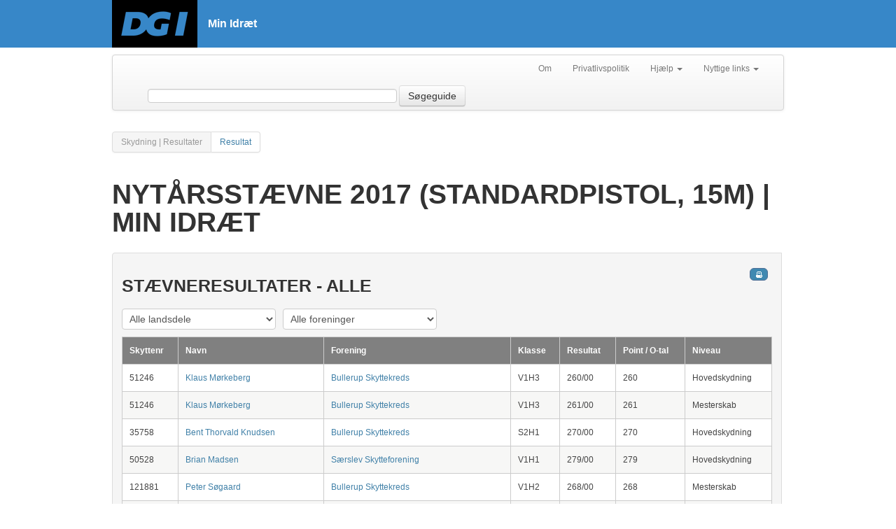

--- FILE ---
content_type: text/html; charset=utf-8
request_url: https://minidraet.dgi.dk/turnering/31884/Resultat/83771
body_size: 64373
content:

<html xmlns="http://www.w3.org/1999/xhtml" xml:lang="en">
<head><meta name="viewport" content="initial-scale=1.0, width=device-width" /><meta name="version" content="1.1" /><meta http-equiv="X-UA-Compatible" content="IE=edge" /><title>
	Nytårsstævne 2017 (Standardpistol, 15m) | Min Idræt
</title>
    <script type="text/javascript">
        var _gaq = _gaq || [];
        _gaq.push(['_setAccount', 'UA-1901578-22']);
        _gaq.push(['_trackPageview']);

        (function () {
            var ga = document.createElement('script'); ga.type = 'text/javascript'; ga.async = true;
            ga.src = ('https:' == document.location.protocol ? 'https://ssl' : 'http://www') + '.google-analytics.com/ga.js';
            var s = document.getElementsByTagName('script')[0]; s.parentNode.insertBefore(ga, s);
        })();
    </script>
    <!-- Google Tag Manager -->
    <script>
            (function(w,d,s,l,i){
                w[l]=w[l]||[];w[l].push({
                    'gtm.start': new Date().getTime(),event:'gtm.js'
                });
                var f=d.getElementsByTagName(s)[0],j=d.createElement(s),dl=l!='dataLayer'?'&l='+l:'';
                j.async=true;
                j.src='https://www.googletagmanager.com/gtm.js?id='+i+dl;
                f.parentNode.insertBefore(j,f);
            })(window,document,'script','dataLayer','GTM-W3XN42P');
    </script>
    <!-- End Google Tag Manager -->
    <link href="/Css/fonts/fonts.min.css" rel="stylesheet" type="text/css" /><link href="/Css/minidraet.min.css?v=1.0" rel="stylesheet" /><link href="/Css/ViewStyle.css" rel="stylesheet" type="text/css" /><link href="/Css/print.css" rel="stylesheet" type="text/css" media="print" />

    <script src="/Scripts/jquery-1.10.1.js" type="text/javascript"></script>
</head>
<body>
    <form method="post" action="./83771" id="ctl01">
<div class="aspNetHidden">
<input type="hidden" name="__VIEWSTATE" id="__VIEWSTATE" value="/wEPDwUKMTQxNjc4MDUwMGRkndhD6aLUuUhnQ0UqEYcnZD2jT/WD9/LgILwBfoQ0JDk=" />
</div>

<div class="aspNetHidden">

	<input type="hidden" name="__VIEWSTATEGENERATOR" id="__VIEWSTATEGENERATOR" value="65E7F3AF" />
</div>
        <!-- Google Tag Manager (noscript) -->
        <noscript><iframe src="https://www.googletagmanager.com/ns.html?id=GTM-W3XN42P" height="0" width="0" style="display:none;visibility:hidden"></iframe></noscript>
        <!-- End Google Tag Manager (noscript) -->

        <div id="__busy" style="display: none">
            Indlæser...
        </div>
        <div id="siteWrapper">

            <div id="siteHeader">

                <div class="header-top-wrapper">
                    <div class="main-header-inner-wrapper">
                        <a href="/">
                            <img src="/Css/Images/DGI_LOGO_RGB_SORT_w122.png" />
                        </a>
                        <h1>Min Idræt</h1>
                    </div>
                </div>
            </div>

            

    <div class="sub-header-inner-wrapper">
        <div class="navbar">
            <div class="navbar-inner">
                <div class="container">

                    <ul class="nav pull-right">
                        <li><a href="/Om">Om</a> </li>
                        <li><a target="_blank" rel="nofollow" href="https://www.dgi.dk/om/privatlivspolitik">Privatlivspolitik</a></li>
                        <li class="dropdown">
                            <a href="#"
                                class="dropdown-toggle"
                                data-toggle="dropdown">Hjælp
                            <b class="caret"></b>
                            </a>
                            <ul class="dropdown-menu">
                                <li><a target="_blank" rel="nofollow" href="https://support.dgi.dk/">Indberet fejl</a></li>
                                <li><a target="_blank" rel="nofollow" href="https://mimer.dgi.dk/offentlig/05969F54-001">Vejledning (fejl)</a></li>
                            </ul>
                        </li>
                        <li class="dropdown">
                            <a href="#"
                                class="dropdown-toggle"
                                data-toggle="dropdown">Nyttige links
                            <b class="caret"></b>
                            </a>
                            <ul class="dropdown-menu">
                                <li><a target="_blank" rel="nofollow" href="http://www.dgi.dk">DGI.dk</a></li>
                                <li><a target="_blank" rel="nofollow" href="https://www.dgi.dk/traenerguiden">Trænerguiden</a></li>                             
                                <li><a target="_blank" rel="nofollow" href="https://foreningsportalen.dgi.dk">Foreningsportalen</a></li>
                            </ul>
                        </li>
                    </ul>


                    <div class="navbar-form span7 pull-left">
                        <input class="span4" type="text" id="contextquery" autocomplete="off" />
                        
                        <button type="button" id="searchGuide" class="btn searchbtn">Søgeguide</button>
                    </div>


                </div>
            </div>
        </div>
    </div>

    <div id="siteContentWrapper" class="subpage">

        <div class="pagination">
            <ul id="LeftMenu" class="">
            <li class="active"><a id="menuTitel" href="#">Skydning | Resultater</a></li><li><a rel="Views_Turnering_Skydning_Resultat" href="#Views_Turnering_Skydning_Resultat">Resultat</a></li></ul>
        </div>
        <div class="subpage-content-column">

            <div class="subpage-main-headline">
                <h1 id="MainContent_H1">Nyt&#229;rsst&#230;vne 2017 (Standardpistol, 15m) | Min Idr&#230;t</h1>
            </div>

            <a name="Views_Turnering_Skydning_Resultat"></a><div id="Views_Turnering_Skydning_Resultat" class="minidraet-view">

<div>
    <h2>Stævneresultater - Alle</h2>

    <select id="ddl_regions">
        <option value="0">Alle landsdele</option>
        
        <option value="16">DGI Fyn</option>
        
    </select>
    <select id="ddl_unions">
        <option value="0" data-region="0">Alle foreninger</option>
        
        <option value="1697115" data-region="DGI Fyn">Allested/Vejle, Nr. Broby Skytteafdeling</option>
        
        <option value="1697141" data-region="DGI Fyn">Bogense Skytteforening</option>
        
        <option value="1697131" data-region="DGI Fyn">Bullerup Skyttekreds</option>
        
        <option value="1602000" data-region="DGI Fyn">Dalum Skytteforening</option>
        
        <option value="1697152" data-region="DGI Fyn">Fjelsted/Harndrup Skytteforening</option>
        
        <option value="1618100" data-region="DGI Fyn">HPRD/ROID Fyn Skyttekreds</option>
        
        <option value="1697067" data-region="DGI Fyn">Nyborg Skytteforening</option>
        
        <option value="1697144" data-region="DGI Fyn">Otterup Skytteforening</option>
        
        <option value="1697120" data-region="DGI Fyn">Paarup Skytteforening</option>
        
        <option value="1697147" data-region="DGI Fyn">Særslev Skytteforening</option>
        
    </select>
    <table id="tbl_list" class="footable">
        <thead>
            <tr>
                <th>Skyttenr</th>
                <th>Navn</th>
                <th>Forening</th>
                <th>Klasse</th>
                <th>Resultat</th>
                <th>Point / O-tal</th>
                <th>Niveau</th>
            </tr>
        </thead>
        <tbody>
            
            <tr>
                <td>
                    51246
                    <input type="hidden" value="1697131" class="hid_forening" />
                    <input type="hidden" value="16" class="hid_landsdel" />
                    
                </td>
                <td>
                    
                    <a rel="nofollow" href="/forening/Spiller/70224073?Aktivitet=74">Klaus Mørkeberg</a>
                              
                </td>
                <td>
                    
                    <a rel="nofollow" href="/forening/1697131?aktivitet=74">Bullerup Skyttekreds</a>
                             
                </td>
                <td>
                    V1H3
                </td>
                <td>
                    260/00
                    
                </td>
                <td>
                    260
                </td>
                <td>
                    Hovedskydning
                </td>
            </tr>
            
            <tr>
                <td>
                    51246
                    <input type="hidden" value="1697131" class="hid_forening" />
                    <input type="hidden" value="16" class="hid_landsdel" />
                    
                </td>
                <td>
                    
                    <a rel="nofollow" href="/forening/Spiller/70224073?Aktivitet=74">Klaus Mørkeberg</a>
                              
                </td>
                <td>
                    
                    <a rel="nofollow" href="/forening/1697131?aktivitet=74">Bullerup Skyttekreds</a>
                             
                </td>
                <td>
                    V1H3
                </td>
                <td>
                    261/00
                    
                </td>
                <td>
                    261
                </td>
                <td>
                    Mesterskab
                </td>
            </tr>
            
            <tr>
                <td>
                    35758
                    <input type="hidden" value="1697131" class="hid_forening" />
                    <input type="hidden" value="10" class="hid_landsdel" />
                    
                </td>
                <td>
                    
                    <a rel="nofollow" href="/forening/Spiller/12002430?Aktivitet=74">Bent Thorvald Knudsen</a>
                              
                </td>
                <td>
                    
                    <a rel="nofollow" href="/forening/1697131?aktivitet=74">Bullerup Skyttekreds</a>
                             
                </td>
                <td>
                    S2H1
                </td>
                <td>
                    270/00
                    
                </td>
                <td>
                    270
                </td>
                <td>
                    Hovedskydning
                </td>
            </tr>
            
            <tr>
                <td>
                    50528
                    <input type="hidden" value="1697147" class="hid_forening" />
                    <input type="hidden" value="16" class="hid_landsdel" />
                    
                </td>
                <td>
                    
                    <a rel="nofollow" href="/forening/Spiller/70256655?Aktivitet=74">Brian Madsen</a>
                              
                </td>
                <td>
                    
                    <a rel="nofollow" href="/forening/1697147?aktivitet=74">Særslev Skytteforening</a>
                             
                </td>
                <td>
                    V1H1
                </td>
                <td>
                    279/00
                    
                </td>
                <td>
                    279
                </td>
                <td>
                    Hovedskydning
                </td>
            </tr>
            
            <tr>
                <td>
                    121881
                    <input type="hidden" value="1697131" class="hid_forening" />
                    <input type="hidden" value="16" class="hid_landsdel" />
                    
                </td>
                <td>
                    
                    <a rel="nofollow" href="/forening/Spiller/70293332?Aktivitet=74">Peter Søgaard</a>
                              
                </td>
                <td>
                    
                    <a rel="nofollow" href="/forening/1697131?aktivitet=74">Bullerup Skyttekreds</a>
                             
                </td>
                <td>
                    V1H2
                </td>
                <td>
                    268/00
                    
                </td>
                <td>
                    268
                </td>
                <td>
                    Mesterskab
                </td>
            </tr>
            
            <tr>
                <td>
                    121881
                    <input type="hidden" value="1697131" class="hid_forening" />
                    <input type="hidden" value="16" class="hid_landsdel" />
                    
                </td>
                <td>
                    
                    <a rel="nofollow" href="/forening/Spiller/70293332?Aktivitet=74">Peter Søgaard</a>
                              
                </td>
                <td>
                    
                    <a rel="nofollow" href="/forening/1697131?aktivitet=74">Bullerup Skyttekreds</a>
                             
                </td>
                <td>
                    V1H2
                </td>
                <td>
                    272/00
                    
                </td>
                <td>
                    272
                </td>
                <td>
                    Hovedskydning
                </td>
            </tr>
            
            <tr>
                <td>
                    99643
                    <input type="hidden" value="1697120" class="hid_forening" />
                    <input type="hidden" value="16" class="hid_landsdel" />
                    
                </td>
                <td>
                    
                    <a rel="nofollow" href="/forening/Spiller/70330233?Aktivitet=74">Rene Pedersen</a>
                              
                </td>
                <td>
                    
                    <a rel="nofollow" href="/forening/1697120?aktivitet=74">Paarup Skytteforening</a>
                             
                </td>
                <td>
                    V1H2
                </td>
                <td>
                    276/00
                    
                </td>
                <td>
                    276
                </td>
                <td>
                    Mesterskab
                </td>
            </tr>
            
            <tr>
                <td>
                    99643
                    <input type="hidden" value="1697120" class="hid_forening" />
                    <input type="hidden" value="16" class="hid_landsdel" />
                    
                </td>
                <td>
                    
                    <a rel="nofollow" href="/forening/Spiller/70330233?Aktivitet=74">Rene Pedersen</a>
                              
                </td>
                <td>
                    
                    <a rel="nofollow" href="/forening/1697120?aktivitet=74">Paarup Skytteforening</a>
                             
                </td>
                <td>
                    V1H2
                </td>
                <td>
                    277/00
                    
                </td>
                <td>
                    277
                </td>
                <td>
                    Hovedskydning
                </td>
            </tr>
            
            <tr>
                <td>
                    122883
                    <input type="hidden" value="1697120" class="hid_forening" />
                    <input type="hidden" value="16" class="hid_landsdel" />
                    
                </td>
                <td>
                    
                    <a rel="nofollow" href="/forening/Spiller/70383043?Aktivitet=74">Henrik Baggesgaard Hansen</a>
                              
                </td>
                <td>
                    
                    <a rel="nofollow" href="/forening/1697120?aktivitet=74">Paarup Skytteforening</a>
                             
                </td>
                <td>
                    V1H2
                </td>
                <td>
                    250/00
                    
                </td>
                <td>
                    250
                </td>
                <td>
                    Mesterskab
                </td>
            </tr>
            
            <tr>
                <td>
                    122883
                    <input type="hidden" value="1697120" class="hid_forening" />
                    <input type="hidden" value="16" class="hid_landsdel" />
                    
                </td>
                <td>
                    
                    <a rel="nofollow" href="/forening/Spiller/70383043?Aktivitet=74">Henrik Baggesgaard Hansen</a>
                              
                </td>
                <td>
                    
                    <a rel="nofollow" href="/forening/1697120?aktivitet=74">Paarup Skytteforening</a>
                             
                </td>
                <td>
                    V1H2
                </td>
                <td>
                    267/00
                    
                </td>
                <td>
                    267
                </td>
                <td>
                    Hovedskydning
                </td>
            </tr>
            
            <tr>
                <td>
                    52144
                    <input type="hidden" value="1697131" class="hid_forening" />
                    <input type="hidden" value="16" class="hid_landsdel" />
                    
                </td>
                <td>
                    
                    <a rel="nofollow" href="/forening/Spiller/70383111?Aktivitet=74">Kenneth Nielsen</a>
                              
                </td>
                <td>
                    
                    <a rel="nofollow" href="/forening/1697131?aktivitet=74">Bullerup Skyttekreds</a>
                             
                </td>
                <td>
                    V1H1
                </td>
                <td>
                    274/00
                    
                </td>
                <td>
                    274
                </td>
                <td>
                    Hovedskydning
                </td>
            </tr>
            
            <tr>
                <td>
                    52144
                    <input type="hidden" value="1697131" class="hid_forening" />
                    <input type="hidden" value="16" class="hid_landsdel" />
                    
                </td>
                <td>
                    
                    <a rel="nofollow" href="/forening/Spiller/70383111?Aktivitet=74">Kenneth Nielsen</a>
                              
                </td>
                <td>
                    
                    <a rel="nofollow" href="/forening/1697131?aktivitet=74">Bullerup Skyttekreds</a>
                             
                </td>
                <td>
                    V1H1
                </td>
                <td>
                    271/00
                    
                </td>
                <td>
                    271
                </td>
                <td>
                    Mesterskab
                </td>
            </tr>
            
            <tr>
                <td>
                    86212
                    <input type="hidden" value="1697131" class="hid_forening" />
                    <input type="hidden" value="16" class="hid_landsdel" />
                    
                </td>
                <td>
                    
                    <a rel="nofollow" href="/forening/Spiller/70383130?Aktivitet=74">Jørgen Uldal Hansen</a>
                              
                </td>
                <td>
                    
                    <a rel="nofollow" href="/forening/1697131?aktivitet=74">Bullerup Skyttekreds</a>
                             
                </td>
                <td>
                    V1H4
                </td>
                <td>
                    215/00
                    
                </td>
                <td>
                    215
                </td>
                <td>
                    Hovedskydning
                </td>
            </tr>
            
            <tr>
                <td>
                    86212
                    <input type="hidden" value="1697131" class="hid_forening" />
                    <input type="hidden" value="16" class="hid_landsdel" />
                    
                </td>
                <td>
                    
                    <a rel="nofollow" href="/forening/Spiller/70383130?Aktivitet=74">Jørgen Uldal Hansen</a>
                              
                </td>
                <td>
                    
                    <a rel="nofollow" href="/forening/1697131?aktivitet=74">Bullerup Skyttekreds</a>
                             
                </td>
                <td>
                    V1H4
                </td>
                <td>
                    240/00
                    
                </td>
                <td>
                    240
                </td>
                <td>
                    Mesterskab
                </td>
            </tr>
            
            <tr>
                <td>
                    86110
                    <input type="hidden" value="1697141" class="hid_forening" />
                    <input type="hidden" value="16" class="hid_landsdel" />
                    
                </td>
                <td>
                    
                    <a rel="nofollow" href="/forening/Spiller/70383364?Aktivitet=74">Steffen Boe Harter</a>
                              
                </td>
                <td>
                    
                    <a rel="nofollow" href="/forening/1697141?aktivitet=74">Bogense Skytteforening</a>
                             
                </td>
                <td>
                    V2H2
                </td>
                <td>
                    233/00
                    
                </td>
                <td>
                    233
                </td>
                <td>
                    Hovedskydning
                </td>
            </tr>
            
            <tr>
                <td>
                    86110
                    <input type="hidden" value="1697141" class="hid_forening" />
                    <input type="hidden" value="16" class="hid_landsdel" />
                    
                </td>
                <td>
                    
                    <a rel="nofollow" href="/forening/Spiller/70383364?Aktivitet=74">Steffen Boe Harter</a>
                              
                </td>
                <td>
                    
                    <a rel="nofollow" href="/forening/1697141?aktivitet=74">Bogense Skytteforening</a>
                             
                </td>
                <td>
                    V2H2
                </td>
                <td>
                    223/00
                    
                </td>
                <td>
                    223
                </td>
                <td>
                    Mesterskab
                </td>
            </tr>
            
            <tr>
                <td>
                    48834
                    <input type="hidden" value="1697115" class="hid_forening" />
                    <input type="hidden" value="16" class="hid_landsdel" />
                    
                </td>
                <td>
                    
                    <a rel="nofollow" href="/forening/Spiller/70408724?Aktivitet=74">Morten Pedersen</a>
                              
                </td>
                <td>
                    
                    <a rel="nofollow" href="/forening/1697115?aktivitet=74">Allested/Vejle, Nr. Broby Skytteafdeling</a>
                             
                </td>
                <td>
                    V1H2
                </td>
                <td>
                    275/00
                    
                </td>
                <td>
                    275
                </td>
                <td>
                    Mesterskab
                </td>
            </tr>
            
            <tr>
                <td>
                    48834
                    <input type="hidden" value="1697115" class="hid_forening" />
                    <input type="hidden" value="16" class="hid_landsdel" />
                    
                </td>
                <td>
                    
                    <a rel="nofollow" href="/forening/Spiller/70408724?Aktivitet=74">Morten Pedersen</a>
                              
                </td>
                <td>
                    
                    <a rel="nofollow" href="/forening/1697115?aktivitet=74">Allested/Vejle, Nr. Broby Skytteafdeling</a>
                             
                </td>
                <td>
                    V1H2
                </td>
                <td>
                    283/00
                    
                </td>
                <td>
                    283
                </td>
                <td>
                    Hovedskydning
                </td>
            </tr>
            
            <tr>
                <td>
                    122680
                    <input type="hidden" value="1697131" class="hid_forening" />
                    <input type="hidden" value="16" class="hid_landsdel" />
                    
                </td>
                <td>
                    
                    <a rel="nofollow" href="/forening/Spiller/70452155?Aktivitet=74">Ulla Larsen</a>
                              
                </td>
                <td>
                    
                    <a rel="nofollow" href="/forening/1697131?aktivitet=74">Bullerup Skyttekreds</a>
                             
                </td>
                <td>
                    V1H4
                </td>
                <td>
                    249/00
                    
                </td>
                <td>
                    249
                </td>
                <td>
                    Mesterskab
                </td>
            </tr>
            
            <tr>
                <td>
                    122680
                    <input type="hidden" value="1697131" class="hid_forening" />
                    <input type="hidden" value="16" class="hid_landsdel" />
                    
                </td>
                <td>
                    
                    <a rel="nofollow" href="/forening/Spiller/70452155?Aktivitet=74">Ulla Larsen</a>
                              
                </td>
                <td>
                    
                    <a rel="nofollow" href="/forening/1697131?aktivitet=74">Bullerup Skyttekreds</a>
                             
                </td>
                <td>
                    V1H4
                </td>
                <td>
                    234/00
                    
                </td>
                <td>
                    234
                </td>
                <td>
                    Hovedskydning
                </td>
            </tr>
            
            <tr>
                <td>
                    123572
                    <input type="hidden" value="1697141" class="hid_forening" />
                    <input type="hidden" value="16" class="hid_landsdel" />
                    
                </td>
                <td>
                    
                    <a rel="nofollow" href="/forening/Spiller/70528212?Aktivitet=74">Arne Hansen</a>
                              
                </td>
                <td>
                    
                    <a rel="nofollow" href="/forening/1697141?aktivitet=74">Bogense Skytteforening</a>
                             
                </td>
                <td>
                    S2H2
                </td>
                <td>
                    239/00
                    
                </td>
                <td>
                    239
                </td>
                <td>
                    Hovedskydning
                </td>
            </tr>
            
            <tr>
                <td>
                    123572
                    <input type="hidden" value="1697141" class="hid_forening" />
                    <input type="hidden" value="16" class="hid_landsdel" />
                    
                </td>
                <td>
                    
                    <a rel="nofollow" href="/forening/Spiller/70528212?Aktivitet=74">Arne Hansen</a>
                              
                </td>
                <td>
                    
                    <a rel="nofollow" href="/forening/1697141?aktivitet=74">Bogense Skytteforening</a>
                             
                </td>
                <td>
                    S2H2
                </td>
                <td>
                    232/00
                    
                </td>
                <td>
                    232
                </td>
                <td>
                    Mesterskab
                </td>
            </tr>
            
            <tr>
                <td>
                    47466
                    <input type="hidden" value="1697115" class="hid_forening" />
                    <input type="hidden" value="16" class="hid_landsdel" />
                    
                </td>
                <td>
                    
                    <a rel="nofollow" href="/forening/Spiller/60634581?Aktivitet=74">Sten Rasmussen</a>
                              
                </td>
                <td>
                    
                    <a rel="nofollow" href="/forening/1697115?aktivitet=74">Allested/Vejle, Nr. Broby Skytteafdeling</a>
                             
                </td>
                <td>
                    S2H2
                </td>
                <td>
                    202/00
                    
                </td>
                <td>
                    202
                </td>
                <td>
                    Mesterskab
                </td>
            </tr>
            
            <tr>
                <td>
                    47466
                    <input type="hidden" value="1697115" class="hid_forening" />
                    <input type="hidden" value="16" class="hid_landsdel" />
                    
                </td>
                <td>
                    
                    <a rel="nofollow" href="/forening/Spiller/60634581?Aktivitet=74">Sten Rasmussen</a>
                              
                </td>
                <td>
                    
                    <a rel="nofollow" href="/forening/1697115?aktivitet=74">Allested/Vejle, Nr. Broby Skytteafdeling</a>
                             
                </td>
                <td>
                    S2H2
                </td>
                <td>
                    203/00
                    
                </td>
                <td>
                    203
                </td>
                <td>
                    Hovedskydning
                </td>
            </tr>
            
            <tr>
                <td>
                    47690
                    <input type="hidden" value="1697115" class="hid_forening" />
                    <input type="hidden" value="16" class="hid_landsdel" />
                    
                </td>
                <td>
                    
                    <a rel="nofollow" href="/forening/Spiller/60795687?Aktivitet=74">Anni Rasmussen</a>
                              
                </td>
                <td>
                    
                    <a rel="nofollow" href="/forening/1697115?aktivitet=74">Allested/Vejle, Nr. Broby Skytteafdeling</a>
                             
                </td>
                <td>
                    V2H2
                </td>
                <td>
                    194/00
                    
                </td>
                <td>
                    194
                </td>
                <td>
                    Hovedskydning
                </td>
            </tr>
            
            <tr>
                <td>
                    47690
                    <input type="hidden" value="1697115" class="hid_forening" />
                    <input type="hidden" value="16" class="hid_landsdel" />
                    
                </td>
                <td>
                    
                    <a rel="nofollow" href="/forening/Spiller/60795687?Aktivitet=74">Anni Rasmussen</a>
                              
                </td>
                <td>
                    
                    <a rel="nofollow" href="/forening/1697115?aktivitet=74">Allested/Vejle, Nr. Broby Skytteafdeling</a>
                             
                </td>
                <td>
                    V2H2
                </td>
                <td>
                    247/00
                    
                </td>
                <td>
                    247
                </td>
                <td>
                    Mesterskab
                </td>
            </tr>
            
            <tr>
                <td>
                    51010
                    <input type="hidden" value="1697131" class="hid_forening" />
                    <input type="hidden" value="16" class="hid_landsdel" />
                    
                </td>
                <td>
                    
                    <a rel="nofollow" href="/forening/Spiller/70047109?Aktivitet=74">Egon Nielsen</a>
                              
                </td>
                <td>
                    
                    <a rel="nofollow" href="/forening/1697131?aktivitet=74">Bullerup Skyttekreds</a>
                             
                </td>
                <td>
                    V1H3
                </td>
                <td>
                    264/00
                    
                </td>
                <td>
                    264
                </td>
                <td>
                    Mesterskab
                </td>
            </tr>
            
            <tr>
                <td>
                    51010
                    <input type="hidden" value="1697131" class="hid_forening" />
                    <input type="hidden" value="16" class="hid_landsdel" />
                    
                </td>
                <td>
                    
                    <a rel="nofollow" href="/forening/Spiller/70047109?Aktivitet=74">Egon Nielsen</a>
                              
                </td>
                <td>
                    
                    <a rel="nofollow" href="/forening/1697131?aktivitet=74">Bullerup Skyttekreds</a>
                             
                </td>
                <td>
                    V1H3
                </td>
                <td>
                    253/00
                    
                </td>
                <td>
                    253
                </td>
                <td>
                    Hovedskydning
                </td>
            </tr>
            
            <tr>
                <td>
                    51581
                    <input type="hidden" value="1602000" class="hid_forening" />
                    <input type="hidden" value="16" class="hid_landsdel" />
                    
                </td>
                <td>
                    
                    <a rel="nofollow" href="/forening/Spiller/70048706?Aktivitet=74">Per Michael Elmose</a>
                              
                </td>
                <td>
                    
                    <a rel="nofollow" href="/forening/1602000?aktivitet=74">Dalum Skytteforening</a>
                             
                </td>
                <td>
                    V1H2
                </td>
                <td>
                    270/00
                    
                </td>
                <td>
                    270
                </td>
                <td>
                    Hovedskydning
                </td>
            </tr>
            
            <tr>
                <td>
                    51581
                    <input type="hidden" value="1602000" class="hid_forening" />
                    <input type="hidden" value="16" class="hid_landsdel" />
                    
                </td>
                <td>
                    
                    <a rel="nofollow" href="/forening/Spiller/70048706?Aktivitet=74">Per Michael Elmose</a>
                              
                </td>
                <td>
                    
                    <a rel="nofollow" href="/forening/1602000?aktivitet=74">Dalum Skytteforening</a>
                             
                </td>
                <td>
                    V1H2
                </td>
                <td>
                    273/00
                    
                </td>
                <td>
                    273
                </td>
                <td>
                    Mesterskab
                </td>
            </tr>
            
            <tr>
                <td>
                    50251
                    <input type="hidden" value="1697144" class="hid_forening" />
                    <input type="hidden" value="16" class="hid_landsdel" />
                    
                </td>
                <td>
                    
                    <a rel="nofollow" href="/forening/Spiller/70108299?Aktivitet=74">Erland Pedersen</a>
                              
                </td>
                <td>
                    
                    <a rel="nofollow" href="/forening/1697144?aktivitet=74">Otterup Skytteforening</a>
                             
                </td>
                <td>
                    V1H4
                </td>
                <td>
                    246/00
                    
                </td>
                <td>
                    246
                </td>
                <td>
                    Mesterskab
                </td>
            </tr>
            
            <tr>
                <td>
                    50251
                    <input type="hidden" value="1697144" class="hid_forening" />
                    <input type="hidden" value="16" class="hid_landsdel" />
                    
                </td>
                <td>
                    
                    <a rel="nofollow" href="/forening/Spiller/70108299?Aktivitet=74">Erland Pedersen</a>
                              
                </td>
                <td>
                    
                    <a rel="nofollow" href="/forening/1697144?aktivitet=74">Otterup Skytteforening</a>
                             
                </td>
                <td>
                    V1H4
                </td>
                <td>
                    252/00
                    
                </td>
                <td>
                    252
                </td>
                <td>
                    Hovedskydning
                </td>
            </tr>
            
            <tr>
                <td>
                    49477
                    <input type="hidden" value="1618100" class="hid_forening" />
                    <input type="hidden" value="16" class="hid_landsdel" />
                    
                </td>
                <td>
                    
                    <a rel="nofollow" href="/forening/Spiller/70111727?Aktivitet=74">Gert Riber Schultz</a>
                              
                </td>
                <td>
                    
                    <a rel="nofollow" href="/forening/1618100?aktivitet=74">HPRD/ROID Fyn Skyttekreds</a>
                             
                </td>
                <td>
                    S2H1
                </td>
                <td>
                    261/00
                    
                </td>
                <td>
                    261
                </td>
                <td>
                    Hovedskydning
                </td>
            </tr>
            
            <tr>
                <td>
                    49477
                    <input type="hidden" value="1618100" class="hid_forening" />
                    <input type="hidden" value="16" class="hid_landsdel" />
                    
                </td>
                <td>
                    
                    <a rel="nofollow" href="/forening/Spiller/70111727?Aktivitet=74">Gert Riber Schultz</a>
                              
                </td>
                <td>
                    
                    <a rel="nofollow" href="/forening/1618100?aktivitet=74">HPRD/ROID Fyn Skyttekreds</a>
                             
                </td>
                <td>
                    S2H1
                </td>
                <td>
                    263/00
                    
                </td>
                <td>
                    263
                </td>
                <td>
                    Mesterskab
                </td>
            </tr>
            
            <tr>
                <td>
                    85225
                    <input type="hidden" value="1697141" class="hid_forening" />
                    <input type="hidden" value="16" class="hid_landsdel" />
                    
                </td>
                <td>
                    
                    <a rel="nofollow" href="/forening/Spiller/70225046?Aktivitet=74">Bjarne Jæger</a>
                              
                </td>
                <td>
                    
                    <a rel="nofollow" href="/forening/1697141?aktivitet=74">Bogense Skytteforening</a>
                             
                </td>
                <td>
                    V1H2
                </td>
                <td>
                    274/00
                    
                </td>
                <td>
                    274
                </td>
                <td>
                    Mesterskab
                </td>
            </tr>
            
            <tr>
                <td>
                    85225
                    <input type="hidden" value="1697141" class="hid_forening" />
                    <input type="hidden" value="16" class="hid_landsdel" />
                    
                </td>
                <td>
                    
                    <a rel="nofollow" href="/forening/Spiller/70225046?Aktivitet=74">Bjarne Jæger</a>
                              
                </td>
                <td>
                    
                    <a rel="nofollow" href="/forening/1697141?aktivitet=74">Bogense Skytteforening</a>
                             
                </td>
                <td>
                    V1H2
                </td>
                <td>
                    268/00
                    
                </td>
                <td>
                    268
                </td>
                <td>
                    Hovedskydning
                </td>
            </tr>
            
            <tr>
                <td>
                    50333
                    <input type="hidden" value="1697141" class="hid_forening" />
                    <input type="hidden" value="16" class="hid_landsdel" />
                    
                </td>
                <td>
                    
                    <a rel="nofollow" href="/forening/Spiller/70329416?Aktivitet=74">Svend Erik Christensen</a>
                              
                </td>
                <td>
                    
                    <a rel="nofollow" href="/forening/1697141?aktivitet=74">Bogense Skytteforening</a>
                             
                </td>
                <td>
                    S2H2
                </td>
                <td>
                    263/00
                    
                </td>
                <td>
                    263
                </td>
                <td>
                    Hovedskydning
                </td>
            </tr>
            
            <tr>
                <td>
                    105320
                    <input type="hidden" value="1697067" class="hid_forening" />
                    <input type="hidden" value="16" class="hid_landsdel" />
                    
                </td>
                <td>
                    
                    <a rel="nofollow" href="/forening/Spiller/70382308?Aktivitet=74">Daniel Broxgaard</a>
                              
                </td>
                <td>
                    
                    <a rel="nofollow" href="/forening/1697067?aktivitet=74">Nyborg Skytteforening</a>
                             
                </td>
                <td>
                    V2H2
                </td>
                <td>
                    238/00
                    
                </td>
                <td>
                    238
                </td>
                <td>
                    Hovedskydning
                </td>
            </tr>
            
            <tr>
                <td>
                    105320
                    <input type="hidden" value="1697067" class="hid_forening" />
                    <input type="hidden" value="16" class="hid_landsdel" />
                    
                </td>
                <td>
                    
                    <a rel="nofollow" href="/forening/Spiller/70382308?Aktivitet=74">Daniel Broxgaard</a>
                              
                </td>
                <td>
                    
                    <a rel="nofollow" href="/forening/1697067?aktivitet=74">Nyborg Skytteforening</a>
                             
                </td>
                <td>
                    V2H2
                </td>
                <td>
                    241/00
                    
                </td>
                <td>
                    241
                </td>
                <td>
                    Mesterskab
                </td>
            </tr>
            
            <tr>
                <td>
                    47752
                    <input type="hidden" value="1697115" class="hid_forening" />
                    <input type="hidden" value="16" class="hid_landsdel" />
                    
                </td>
                <td>
                    
                    <a rel="nofollow" href="/forening/Spiller/70382918?Aktivitet=74">Michael Nielsen</a>
                              
                </td>
                <td>
                    
                    <a rel="nofollow" href="/forening/1697115?aktivitet=74">Allested/Vejle, Nr. Broby Skytteafdeling</a>
                             
                </td>
                <td>
                    V2H1
                </td>
                <td>
                    266/00
                    
                </td>
                <td>
                    266
                </td>
                <td>
                    Mesterskab
                </td>
            </tr>
            
            <tr>
                <td>
                    47752
                    <input type="hidden" value="1697115" class="hid_forening" />
                    <input type="hidden" value="16" class="hid_landsdel" />
                    
                </td>
                <td>
                    
                    <a rel="nofollow" href="/forening/Spiller/70382918?Aktivitet=74">Michael Nielsen</a>
                              
                </td>
                <td>
                    
                    <a rel="nofollow" href="/forening/1697115?aktivitet=74">Allested/Vejle, Nr. Broby Skytteafdeling</a>
                             
                </td>
                <td>
                    V2H1
                </td>
                <td>
                    270/00
                    
                </td>
                <td>
                    270
                </td>
                <td>
                    Hovedskydning
                </td>
            </tr>
            
            <tr>
                <td>
                    109965
                    <input type="hidden" value="1697115" class="hid_forening" />
                    <input type="hidden" value="16" class="hid_landsdel" />
                    
                </td>
                <td>
                    
                    <a rel="nofollow" href="/forening/Spiller/70382936?Aktivitet=74">Thea Hansen</a>
                              
                </td>
                <td>
                    
                    <a rel="nofollow" href="/forening/1697115?aktivitet=74">Allested/Vejle, Nr. Broby Skytteafdeling</a>
                             
                </td>
                <td>
                    V2H1
                </td>
                <td>
                    278/00
                    
                </td>
                <td>
                    278
                </td>
                <td>
                    Hovedskydning
                </td>
            </tr>
            
            <tr>
                <td>
                    109965
                    <input type="hidden" value="1697115" class="hid_forening" />
                    <input type="hidden" value="16" class="hid_landsdel" />
                    
                </td>
                <td>
                    
                    <a rel="nofollow" href="/forening/Spiller/70382936?Aktivitet=74">Thea Hansen</a>
                              
                </td>
                <td>
                    
                    <a rel="nofollow" href="/forening/1697115?aktivitet=74">Allested/Vejle, Nr. Broby Skytteafdeling</a>
                             
                </td>
                <td>
                    V2H1
                </td>
                <td>
                    265/00
                    
                </td>
                <td>
                    265
                </td>
                <td>
                    Mesterskab
                </td>
            </tr>
            
            <tr>
                <td>
                    105039
                    <input type="hidden" value="1697141" class="hid_forening" />
                    <input type="hidden" value="16" class="hid_landsdel" />
                    
                </td>
                <td>
                    
                    <a rel="nofollow" href="/forening/Spiller/70383376?Aktivitet=74">Taus Rønnebro</a>
                              
                </td>
                <td>
                    
                    <a rel="nofollow" href="/forening/1697141?aktivitet=74">Bogense Skytteforening</a>
                             
                </td>
                <td>
                    V1H3
                </td>
                <td>
                    217/00
                    
                </td>
                <td>
                    217
                </td>
                <td>
                    Mesterskab
                </td>
            </tr>
            
            <tr>
                <td>
                    105039
                    <input type="hidden" value="1697141" class="hid_forening" />
                    <input type="hidden" value="16" class="hid_landsdel" />
                    
                </td>
                <td>
                    
                    <a rel="nofollow" href="/forening/Spiller/70383376?Aktivitet=74">Taus Rønnebro</a>
                              
                </td>
                <td>
                    
                    <a rel="nofollow" href="/forening/1697141?aktivitet=74">Bogense Skytteforening</a>
                             
                </td>
                <td>
                    V1H3
                </td>
                <td>
                    206/00
                    
                </td>
                <td>
                    206
                </td>
                <td>
                    Hovedskydning
                </td>
            </tr>
            
            <tr>
                <td>
                    50425
                    <input type="hidden" value="1697147" class="hid_forening" />
                    <input type="hidden" value="16" class="hid_landsdel" />
                    
                </td>
                <td>
                    
                    <a rel="nofollow" href="/forening/Spiller/70383697?Aktivitet=74">Kaare Jensen</a>
                              
                </td>
                <td>
                    
                    <a rel="nofollow" href="/forening/1697147?aktivitet=74">Særslev Skytteforening</a>
                             
                </td>
                <td>
                    S2H2
                </td>
                <td>
                    222/00
                    
                </td>
                <td>
                    222
                </td>
                <td>
                    Hovedskydning
                </td>
            </tr>
            
            <tr>
                <td>
                    50469
                    <input type="hidden" value="1697152" class="hid_forening" />
                    <input type="hidden" value="16" class="hid_landsdel" />
                    
                </td>
                <td>
                    
                    <a rel="nofollow" href="/forening/Spiller/70383846?Aktivitet=74">Jens Langkjær-Gormsen</a>
                              
                </td>
                <td>
                    
                    <a rel="nofollow" href="/forening/1697152?aktivitet=74">Fjelsted/Harndrup Skytteforening</a>
                             
                </td>
                <td>
                    V1H3
                </td>
                <td>
                    260/00
                    
                </td>
                <td>
                    260
                </td>
                <td>
                    Hovedskydning
                </td>
            </tr>
            
            <tr>
                <td>
                    50469
                    <input type="hidden" value="1697152" class="hid_forening" />
                    <input type="hidden" value="16" class="hid_landsdel" />
                    
                </td>
                <td>
                    
                    <a rel="nofollow" href="/forening/Spiller/70383846?Aktivitet=74">Jens Langkjær-Gormsen</a>
                              
                </td>
                <td>
                    
                    <a rel="nofollow" href="/forening/1697152?aktivitet=74">Fjelsted/Harndrup Skytteforening</a>
                             
                </td>
                <td>
                    V1H3
                </td>
                <td>
                    253/00
                    
                </td>
                <td>
                    253
                </td>
                <td>
                    Mesterskab
                </td>
            </tr>
            
            <tr>
                <td>
                    125902
                    <input type="hidden" value="1697115" class="hid_forening" />
                    <input type="hidden" value="16" class="hid_landsdel" />
                    
                </td>
                <td>
                    
                    <a rel="nofollow" href="/forening/Spiller/70384894?Aktivitet=74">Nancy Pedersen</a>
                              
                </td>
                <td>
                    
                    <a rel="nofollow" href="/forening/1697115?aktivitet=74">Allested/Vejle, Nr. Broby Skytteafdeling</a>
                             
                </td>
                <td>
                    V2H1
                </td>
                <td>
                    267/00
                    
                </td>
                <td>
                    267
                </td>
                <td>
                    Mesterskab
                </td>
            </tr>
            
            <tr>
                <td>
                    125902
                    <input type="hidden" value="1697115" class="hid_forening" />
                    <input type="hidden" value="16" class="hid_landsdel" />
                    
                </td>
                <td>
                    
                    <a rel="nofollow" href="/forening/Spiller/70384894?Aktivitet=74">Nancy Pedersen</a>
                              
                </td>
                <td>
                    
                    <a rel="nofollow" href="/forening/1697115?aktivitet=74">Allested/Vejle, Nr. Broby Skytteafdeling</a>
                             
                </td>
                <td>
                    V2H1
                </td>
                <td>
                    272/00
                    
                </td>
                <td>
                    272
                </td>
                <td>
                    Hovedskydning
                </td>
            </tr>
            
            <tr>
                <td>
                    127373
                    <input type="hidden" value="1697120" class="hid_forening" />
                    <input type="hidden" value="16" class="hid_landsdel" />
                    
                </td>
                <td>
                    
                    <a rel="nofollow" href="/forening/Spiller/70528168?Aktivitet=74">Lau Danielsen</a>
                              
                </td>
                <td>
                    
                    <a rel="nofollow" href="/forening/1697120?aktivitet=74">Paarup Skytteforening</a>
                             
                </td>
                <td>
                    V1H4
                </td>
                <td>
                    213/00
                    
                </td>
                <td>
                    213
                </td>
                <td>
                    Mesterskab
                </td>
            </tr>
            
            <tr>
                <td>
                    127373
                    <input type="hidden" value="1697120" class="hid_forening" />
                    <input type="hidden" value="16" class="hid_landsdel" />
                    
                </td>
                <td>
                    
                    <a rel="nofollow" href="/forening/Spiller/70528168?Aktivitet=74">Lau Danielsen</a>
                              
                </td>
                <td>
                    
                    <a rel="nofollow" href="/forening/1697120?aktivitet=74">Paarup Skytteforening</a>
                             
                </td>
                <td>
                    V1H4
                </td>
                <td>
                    218/00
                    
                </td>
                <td>
                    218
                </td>
                <td>
                    Hovedskydning
                </td>
            </tr>
            
        </tbody>
    </table>
</div>
</div>
        </div>
    </div>

            <div class="clear">
            </div>


            
            <p id="back-top"><a href="#top"><span></span>Til toppen</a> </p>
        </div>
    </form>

    <script src="/Scripts/bootstrap.js" type="text/javascript"></script>
    <script src="/Scripts/jquery.tmpl.js" type="text/javascript"></script>
    <script src="/Scripts/jquery-ui-1.10.3.custom.js" type="text/javascript"></script>
    <script src="/Scripts/Json2min.js" type="text/javascript"></script>
    <script src="/Scripts/minidraet.application.js" type="text/javascript"></script>
    <script src="/Scripts/jquery.jqprint.0.3.js" type="text/javascript"></script>
    <script src="/Scripts/knockout-1.2.1.js" type="text/javascript"></script>
    <script src="/Scripts/minidraet.view.ui.js?v=1.0" type="text/javascript"></script>
    <script src="/Scripts/minidraet.ui.js" type="text/javascript"></script>
    <script src="/Scripts/footable.js" type="text/javascript"></script>
    <script src="/scripts/minidraet.skytter.js" type="text/javascript"></script> 

    <script src="/muccu.js" type="text/javascript"></script>
    
    
    <script type="text/javascript">
        $(function () {
            $('table:not(.noFoo)').footable();

            $('#btnTopSearch').click(function (e) {
                e.preventDefault();
                var q = $('#contextquery').val();
                if (q) {
                    location.href = "/soegeresultat?q=" + q;
                }
            });

            $('#searchGuide').click(function (e) {
                e.preventDefault();
                location.href = "/avanceretsoegning";
            });

            muccu.trace(function (r) {
                if (r.method) {
                    window.busy.show();
                }
                else {
                    window.busy.hide();
                }
            });


            if (window.console) {
                MI.on('*', function (m) { console.log(JSON.stringify(m)); });
                MI.on('error', function (m) {
                    console.error(JSON.stringify(m));
                });
                muccu.trace(function (m) {
                    if (m.error) {
                        console.error(m.error.message);
                    } else if (m.method) {
                        console.dir(m);
                    } else if (m.result) {
                        console.log(JSON.stringify(m));
                    } else {
                        console.warn("Ukendt respons: " + JSON.stringify(m));
                    }
                });
            }

            MI.require('search');
            MI.require('typeahead', function (m) { m.setInput('contextquery'); });
            MI.require('search-stat');
        });
    </script>

</body>
</html>
